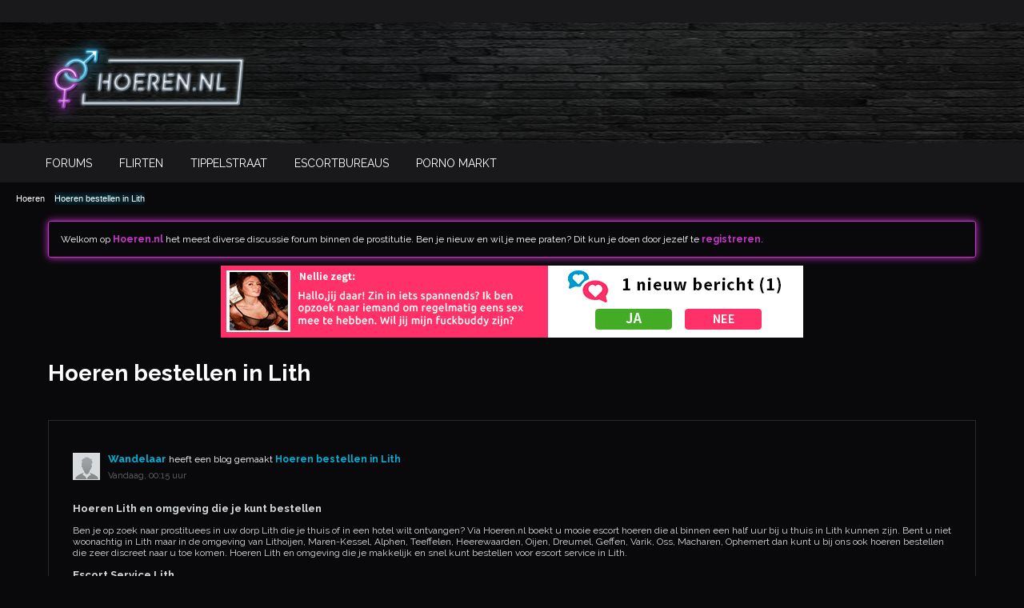

--- FILE ---
content_type: text/html; charset=UTF-8
request_url: https://www.hoeren.nl/lith
body_size: 11659
content:
<!-- BEGIN: preheader --><!DOCTYPE html>
<html id="htmlTag" xmlns="http://www.w3.org/1999/xhtml" xml:lang="nl" lang="nl" dir="ltr">
<head>
	
	
		<base href="https://www.hoeren.nl/" />
	
		<link rel="Shortcut Icon" href="favicon.ico" type="image/x-icon" />
		<!--[if IE]>
		<link rel="stylesheet" type="text/css" href="css.php?styleid=11&amp;td=ltr&amp;sheet=css_reset.css,css_unreset.css,css_utilities.css&amp;ts=1551343324 " />
		<link rel="stylesheet" type="text/css" href="css.php?styleid=11&amp;td=ltr&amp;sheet=css_imgareaselect-animated.css,css_jquery-ui-1_11_4_custom.css,css_jquery_qtip_min.css,css_jquery_selectBox.css,css_global.css&amp;ts=1551343324 " />
		<link rel="stylesheet" type="text/css" href="css.php?styleid=11&amp;td=ltr&amp;sheet=css_fonts.css,css_b_link.css,css_b_layout.css,css_b_button.css,css_b_button_group.css&amp;ts=1551343324 " />
		<link rel="stylesheet" type="text/css" href="css.php?styleid=11&amp;td=ltr&amp;sheet=css_b_icon.css,css_b_tabbed_pane.css,css_b_form_control.css,css_b_form_input.css,css_b_form_select.css&amp;ts=1551343324 " />
		<link rel="stylesheet" type="text/css" href="css.php?styleid=11&amp;td=ltr&amp;sheet=css_b_form_textarea.css,css_b_media.css,css_b_divider.css,css_b_avatar.css,css_b_ajax_loading_indicator.css&amp;ts=1551343324 " />
		<link rel="stylesheet" type="text/css" href="css.php?styleid=11&amp;td=ltr&amp;sheet=css_b_topicpreview.css,css_responsive.css,css_b_vbscroller.css,css_b_theme_selector.css,css_b_top_background.css&amp;ts=1551343324 " />
		<link rel="stylesheet" type="text/css" href="css.php?styleid=11&amp;td=ltr&amp;sheet=css_b_module.css,css_b_comp_menu_horizontal.css,css_b_comp_menu_dropdown.css,css_b_comp_menu_vert.css,css_b_top_menu.css&amp;ts=1551343324 " />
		<![endif]-->
		<!--[if !IE]><!-->
		<link rel="stylesheet" type="text/css" href="css.php?styleid=11&amp;td=ltr&amp;sheet=css_reset.css,css_unreset.css,css_utilities.css&amp;ts=1551343324 " />
		<link rel="stylesheet" type="text/css" href="css.php?styleid=11&amp;td=ltr&amp;sheet=css_imgareaselect-animated.css,css_jquery-ui-1_11_4_custom.css,css_jquery_qtip_min.css,css_jquery_selectBox.css,css_global.css,css_fonts.css,css_b_link.css,css_b_layout.css,css_b_button.css,css_b_button_group.css,css_b_icon.css,css_b_tabbed_pane.css,css_b_form_control.css,css_b_form_input.css,css_b_form_select.css,css_b_form_textarea.css,css_b_media.css,css_b_divider.css,css_b_avatar.css,css_b_ajax_loading_indicator.css,css_b_topicpreview.css,css_responsive.css,css_b_vbscroller.css,css_b_theme_selector.css,css_b_top_background.css,css_b_module.css,css_b_comp_menu_horizontal.css,css_b_comp_menu_dropdown.css,css_b_comp_menu_vert.css,css_b_top_menu.css&amp;ts=1551343324 " />
		<!--<![endif]-->
		
		<script type="text/javascript" src="js/header-rollup-544.js"></script>
		<!-- END: preheader --><!-- BEGIN: screenlayout_display_full --><!-- BEGIN: header -->
		<meta property="og:site_name" content="Hoeren.nl" />
		<meta property="og:description" content="Escortservice met hoeren in Lith. Prostituees in Lith die op uw privé adres of hotel komen in uw dorp Lith. Dames van lichte zeden in Lith. Een hoer bestellen in Lith." />
		<meta property="og:url" content="https://www.hoeren.nl/lith" />
		<meta property="og:type" content="website" />
		<link rel="canonical" href="https://www.hoeren.nl/lith" />
		<meta name="viewport" content="width=device-width, initial-scale=1, viewport-fit=cover" />
		<title>Hoeren Lith Prostituees Lith</title>

		<meta name="description" content="Escortservice met hoeren in Lith. Prostituees in Lith die op uw privé adres of hotel komen in uw dorp Lith. Dames van lichte zeden in Lith. Een hoer bestellen in Lith." />
		<meta name="generator" content="vBulletin 5.7.5" />	
	<!--[if IE]>
	<link rel="stylesheet" type="text/css" href="css.php?styleid=11&amp;td=ltr&amp;sheet=css_blogs_groups.css,css_b_sidebar_field.css&amp;ts=1551343324 " />
	<link rel="stylesheet" type="text/css" href="css.php?styleid=11&amp;td=ltr&amp;sheet=css_b_post.css,css_b_post_control.css,css_b_post_attachments.css,css_b_post_notice.css,css_b_post_sm.css&amp;ts=1551343324 " />
	<link rel="stylesheet" type="text/css" href="css.php?styleid=11&amp;td=ltr&amp;sheet=css_b_comments.css,css_b_comment.css,css_b_comment_entry.css,css_b_userinfo.css,css_b_meter.css&amp;ts=1551343324 " />
	<link rel="stylesheet" type="text/css" href="css.php?styleid=11&amp;td=ltr&amp;sheet=css_b_inlinemod.css,css_b_bbcode_user.css,css_b_event.css,css_b_link_thumbnail_list.css,css_b_thumbnail_nav.css&amp;ts=1551343324 " />
	<link rel="stylesheet" type="text/css" href="css.php?styleid=11&amp;td=ltr&amp;sheet=css_b_sharing_menu.css&amp;ts=1551343324 " />
	<link class="js-additional-css" rel="stylesheet" type="text/css" href="css.php?styleid=11&amp;td=ltr&amp;sheet=css_additional.css&amp;ts=1551343324 " />
	<![endif]-->
	<!--[if !IE]><!-->
	<link rel="stylesheet" type="text/css" href="css.php?styleid=11&amp;td=ltr&amp;sheet=css_blogs_groups.css,css_b_sidebar_field.css&amp;ts=1551343324 " />
	<link rel="stylesheet" type="text/css" href="css.php?styleid=11&amp;td=ltr&amp;sheet=css_b_post.css,css_b_post_control.css,css_b_post_attachments.css,css_b_post_notice.css,css_b_post_sm.css,css_b_comments.css,css_b_comment.css,css_b_comment_entry.css,css_b_userinfo.css,css_b_meter.css,css_b_inlinemod.css,css_b_bbcode_user.css,css_b_event.css,css_b_link_thumbnail_list.css,css_b_thumbnail_nav.css&amp;ts=1551343324 " />
	<link rel="stylesheet" type="text/css" href="css.php?styleid=11&amp;td=ltr&amp;sheet=css_b_sharing_menu.css&amp;ts=1551343324 " />
	<link class="js-additional-css" rel="stylesheet" type="text/css" href="css.php?styleid=11&amp;td=ltr&amp;sheet=css_additional.css&amp;ts=1551343324 " />
	<!--<![endif]-->
	
	<style>
		.page305 .widget-content{padding:0 !important}.page305 .b-post{padding:30px !important}.page305 .conversation-toolbar-wrapper .conversation-toolbar,.page305 .forum-list-container .forum-list-header{border:none !important}.escortmodels{display:flex;flex-wrap:wrap;align-items:flex-start;justify-content:center;padding:50px 0}.escortmodels *{box-sizing:border-box}.escortmodels .escortmodel{position:relative;margin:0 20px 20px;float:none !important;border:solid 1px #c3c;box-shadow:0 0 20px #c3c}.escortmodels .escortmodel .card-overlay{position:absolute;left:0;bottom:0;padding:10px 20px;background:rgba(0,0,0,0.6);width:100%;font-size:20px !important;color:#0cf}
		/*# sourceMappingURL=general.min.css.map */
		.escortmodels{text-align:center;}
		.escortmodel{float:left;margin-right:10px;}
.escortmodels .escortmodel{width:200px;}
		.phonenr a{display:block;border:solid 1px #c3c;box-shadow:0 0 20px #c3c;text-align:center;font-size:20px;padding:10px;font-weight:bold;}
	</style>	

	<script type="text/javascript">
			if (location.hash) {
				document.write('<style type="text/css"> a.anchor { display:none;} <\/style>');
			}
	
			var uploadUrlTarget = "https://www.hoeren.nl/uploader/url";
			var pageData = {
				"baseurl": "https://www.hoeren.nl",
				"baseurl_path": "/",
				"baseurl_login": "https://www.hoeren.nl",
				"baseurl_core": "https://www.hoeren.nl/core",
				"pageid": "305",
				"pagetemplateid": "4",
				"channelid": "178",
				"nodeid": "179",
				"userid": "0",
				"user_startofweek": "1",
				
				"user_lang_pickerdateformatoverride": "",
				"textDirLeft": "left",
				"textDirRight": "right",
				"textdirection": "ltr",
				"can_use_sitebuilder": "",
				"cookie_prefix": "bb",
				"cookie_path": "/",
				"cookie_domain": "",
				"sb_state_cookie": "bbsitebuilder_active",
				"inlinemod_cookie_name": "inlinemod_nodes",
				
					"pagenum": "1",
				
				"languageid": "4",
				"threadmarking": "2",
				"lastvisit": "1551348828",
				"phrasedate": "1551348569",
				"optionsdate": "1551342611",
				
				"current_server_datetime": "1551348869",
				"simpleversion": "v=544",
				
				"showhv_post": "1",
				
				"nextcron": "1551348900",
				"securitytoken": "guest",
				"eustatus": "-1",
				"flash_message": ""
			};
			
			
	
		</script>
		<!-- BEGIN: head_include --><!-- END: head_include -->
		
	</head>

<!--[if gte IE 9]>
<body id="vb-page-body" class="l-desktop page305 vb-page ie ie9 view-mode logged-out" itemscope itemtype="http://schema.org/ItemPage" data-usergroupid="1" data-styleid="11>
<![endif]-->
<!--[if !IE]><!-->
<body id="vb-page-body" class="l-desktop page305 vb-page view-mode logged-out" itemscope itemtype="http://schema.org/ItemPage" data-usergroupid="1" data-styleid="11">
<!--<![endif]-->
<script type="text/javascript">
	vBulletin.Responsive.Debounce.checkBrowserSize();
</script>

<div class="b-top-menu__background b-top-menu__background--sitebuilder js-top-menu-sitebuilder h-hide">
	<div class="b-top-menu__container">
		<ul class="b-top-menu b-top-menu--sitebuilder js-top-menu-sitebuilder--list">
			<!-- BEGIN: top_menu_sitebuilder --><!-- END: top_menu_sitebuilder -->
		</ul>
	</div>
</div>

<div class="b-top-menu__background js-top-menu-user">
	<div class="b-top-menu__container">
		<ul class="b-top-menu b-top-menu--user js-top-menu-user--list js-shrink-event-parent">
			<!-- BEGIN: top_menu_user -->

		<li class="b-top-menu__item b-top-menu__item--no-left-divider b-top-menu__item--no-right-divider username-container js-shrink-event-child">

		

	</li>

	
<!-- END: top_menu_user -->
		</ul>
	</div>
</div>

<div id="sitebuilder-wrapper" class="noselect h-clearfix">
	
</div>

<div class="main-navbar-bottom-line"></div>

<div id="outer-wrapper">
<div id="wrapper">

	
	<div id="header-axd" class="header-edit-box axdnum_1 h-clearfix">
		
		<div class="axd-container axd-container_header">
			<div class="admin-only">
				
			</div>
			<div class="axd axd_header">
				<!-- BEGIN: ad_header --><!-- END: ad_header -->
			</div>
		</div>
		<div class="axd-container axd-container_header2">
			<div class="admin-only">
				
			</div>
			<div class="axd axd_header2">
				<!-- BEGIN: ad_header2 --><!-- END: ad_header2 -->
			</div>
		</div>
	</div>
	
	
	
	<div class="b-top-background__header-mainnav-subnav">
		<div class="b-top-background__header-mainnav">
			<div id="header" class="noselect">
				<div class="header-cell">
					
					<div class="site-logo header-edit-box">
						<a href="https://www.hoeren.nl/"><img src="filedata/fetch?filedataid=38" data-orig-src="filedata/fetch?filedataid=38" alt="Logo" title="Powered by vBulletin" /></a>
					</div>
				</div>
				
				
			</div>

			
			<div id="channel-tabbar" class="h-clearfix noselect">
				<ul class="channel-tabbar-list h-left b-comp-menu-horizontal js-comp-menu-horizontal js-comp-menu--dropdown-on-small b-comp-menu-dropdown--inactive js-comp-menu-dropdown__content--main-menu h-hide-on-small js-shrink-event-parent">

				
						<li class=" section-item js-shrink-event-child">
							<a   href="" class="h-left navbar_home">Forums</a>
							
								<span class="channel-tabbar-divider"></span>
							
							<span class="mobile dropdown-icon"><span class="icon h-right"></span></span>
						</li>
					
						
						
						
						
					
						
						
						
						<li class=" section-item js-shrink-event-child">
							<a target='_blank'  href="https://www.flirtonline.nl/x?promo=hoerentop" class="h-left navbar_flirten">Flirten</a>
							
								<span class="channel-tabbar-divider"></span>
							
							<span class="mobile dropdown-icon"><span class="icon h-right"></span></span>
						</li>
					
						<li class=" section-item js-shrink-event-child">
							<a target='_blank'  href="https://www.tippelstraat.nl" class="h-left navbar_tippelstraat">Tippelstraat</a>
							
								<span class="channel-tabbar-divider"></span>
							
							<span class="mobile dropdown-icon"><span class="icon h-right"></span></span>
						</li>
						
						
						
						<li class=" section-item js-shrink-event-child">
							<a target='_blank'  href="https://www.escortbureaus.nl" class="h-left navbar_escortbureaus">Escortbureaus</a>
							
								<span class="channel-tabbar-divider"></span>
							
							<span class="mobile dropdown-icon"><span class="icon h-right"></span></span>
						</li>
						
						<li class=" section-item js-shrink-event-child">
							<a target='_blank'  href="https://www.pornomarkt.nl" class="h-left navbar_escortbureaus">Porno Markt</a>
							
								<span class="channel-tabbar-divider"></span>
							
							<span class="mobile dropdown-icon"><span class="icon h-right"></span></span>
						</li>
	
				</ul>
			</div>


		</div>
	</div>
		<ul id="breadcrumbs" class="h-clearfix" itemprop="breadcrumb">
			<li class="crumb ellipsis"><a class="crumb-link" href="https://www.hoeren.nl/" title="Hoeren">Hoeren</a></li>
				<li class="vb-icon separator"></li>
				<li class="crumb ellipsis"><a class="crumb-link" href="https://www.hoeren.nl/lith">Hoeren bestellen in Lith</a></li>
		</ul>
<!-- BEGIN: notices -->
	<ul id="notices" class="notices">
		<li class="notice restore" data-notice-id="1" data-notice-persistent="1">Welkom op <a href="https://www.hoeren.nl"><b>Hoeren.nl</b></a> het meest diverse discussie forum binnen de prostitutie. Ben je nieuw en wil je mee praten? Dit kun je doen door jezelf te <a href="https://www.hoeren.nl/register"><b>registreren</b></a>.</li>
		<li class="restore" data-notice-id="1" data-notice-persistent="1" style="text-align:center;"><a href="https://www.flirtonline.nl/x?promo=hoeren" title="Flirt Online" target="_blank"><img src="https://www.hoeren.nl/images/banner-flirt.gif" alt="Flirt Online"/></a></li>
	</ul>
<!-- END: notices -->
	<div id="content">
		<div class="canvas-layout-container js-canvas-layout-container"><!-- END: header -->

<div id="canvas-layout-full" class="canvas-layout" data-layout-id="1">
		<!-- BEGIN: screenlayout_row_display -->
<!-- row -->
<div class="canvas-layout-row l-row no-columns h-clearfix">
		<!-- BEGIN: screenlayout_section_display -->
<!-- section 2 -->
<div class="canvas-widget-list section-2 js-sectiontype-notice h-clearfix l-col__large-12 l-col__small--full l-wide-column">
	<!-- BEGIN: screenlayout_widgetlist -->
	<!-- *** START WIDGET widgetid:37, widgetinstanceid:20, template:widget_announcement *** -->
<!-- BEGIN: widget_announcement -->
<div class="b-module canvas-widget default-widget announcement-widget empty" id="widget_20" data-widget-id="37" data-widget-instance-id="20">
	<!-- BEGIN: module_title -->
	
	<div class="widget-header h-clearfix">
		<div class="module-title h-left">
			
				<h1 class="main-title js-main-title hide-on-editmode">Announcement</h1>
				
				
				
			
		</div>
		
			<div class="module-buttons">
				
					<span class="toggle-button module-button-item collapse" title="Collapse" data-toggle-title="Expand"><span class="b-icon b-icon__toggle-collapse">Collapse</span></span>
				
			</div>
		
	</div>
	
<!-- END: module_title -->
	<div class="widget-content">
		
			
				No announcement yet.
				
			
				
	</div>
</div><!-- END: widget_announcement -->
	<!-- *** END WIDGET widgetid:37, widgetinstanceid:20, template:widget_announcement *** -->

	<!-- *** START WIDGET widgetid:58, widgetinstanceid:21, template:widget_pagetitle *** -->
	<!-- BEGIN: widget_pagetitle -->

<div class="b-module canvas-widget default-widget page-title-widget widget-no-header-buttons widget-no-border" id="widget_21" data-widget-id="58" data-widget-instance-id="21">
	<!-- BEGIN: module_title -->
	
	<div class="widget-header h-clearfix">
		
		
		

		<div class="module-title h-left">
			
				<h1 class="main-title js-main-title hide-on-editmode">Hoeren bestellen in Lith</h1>
				
				
				
			
		</div>
		
			<div class="module-buttons">
				
					<span class="toggle-button module-button-item collapse" title="Collapse" data-toggle-title="Expand"><span class="b-icon b-icon__toggle-collapse">Collapse</span></span>
				
			</div>
		
	</div>
	
<!-- END: module_title -->

	
	

</div><!-- END: widget_pagetitle -->
	<!-- *** END WIDGET widgetid:58, widgetinstanceid:21, template:widget_pagetitle *** -->
<!-- END: screenlayout_widgetlist -->

	

</div><!-- END: screenlayout_section_display -->

	

</div><!-- END: screenlayout_row_display -->

	

		<!-- BEGIN: screenlayout_row_display -->

<!-- row -->
<div class="canvas-layout-row l-row no-columns h-clearfix">

		<!-- BEGIN: screenlayout_section_display -->

<!-- section 0 -->



<div class="canvas-widget-list section-0 js-sectiontype-primary js-sectiontype-secondary h-clearfix l-col__large-12 l-col__small--full l-wide-column">

	

	<!-- BEGIN: screenlayout_widgetlist -->
	<!-- *** START WIDGET widgetid:8, widgetinstanceid:22, template:widget_conversationdisplay *** -->
	<!-- BEGIN: widget_conversationdisplay -->
	
	

	<div class="b-module canvas-widget default-widget conversation-content-widget  blog-conversation-content-widget widget-no-border widget-no-header-buttons  axd-container" id="widget_22" data-widget-id="8" data-widget-instance-id="22" data-widget-default-tab="">
		
			<div class="conversation-status-messages">
				
				
				
				<div class="conversation-status-message notice h-hide"><span></span><div class="close">X</div></div>
			</div>

			<div class="widget-header h-clearfix">
				<div class="module-title h-left main-header-title">
					
				</div>
				<div class="module-buttons">
					<span class="toggle-button module-button-item collapse" title="Collapse" data-toggle-title="Expand"><span class="b-icon b-icon__toggle-collapse">Collapse</span></span>
				</div>
				
				
				<div class="conversation-controls h-right h-clear hide-on-editmode b-button-group h-margin-bottom-l js-movable-toolbar-button-container">
					
				</div>
				
			</div>
			<div class="widget-content tab widget-tabs-panel">
				<input type="hidden" name="canmoderate" id="canmoderate" value="0" />
				<div id="stream-view-tab" class="conversation-view conversation-stream-view">
					
						
					
					

					<!-- BEGIN: conversation_toolbar -->


<div class="conversation-toolbar-wrapper  top h-clear hide-on-editmode
	
		scrolltofixed-floating
		scrolltofixed-top
	
" data-allow-history="0">
	<div class="conversation-toolbar js-shrink-event-parent">


		

		
		

		

		<ul class="toolset-right js-shrink-event-child">

			

			
			
				
			

			
			
				<li class="toolbar-pagenav js-toolbar-pagenav h-hide-on-xsmall">
					<div class="toolbar-pagenav-wrapper">
						
					</div>
				</li>

		</ul>
	</div>


	

	
</div>



	<div class="h-show-on-xsmall h-right h-margin-top-l js-under-toolbar-pagenav h-margin-bottom-m">
		<!-- BEGIN: pagenav -->


	



	


<div class="pagenav-container h-clearfix noselect h-hide pagenav-container--no-margin">
	<div class="js-pagenav pagenav h-right js-shrink-event-parent" data-baseurl="https://www.hoeren.nl/lith">

		

		
		
			<a class="js-pagenav-button js-pagenav-prev-button b-button b-button--secondary h-hide-imp js-shrink-event-child" data-page="0" href="" tabindex="0">Vorige</a>
		<a class="js-pagenav-button b-button b-button--narrow js-shrink-event-child b-button--secondary js-pagenav-button--template h-hide-imp" data-page="0" href="https://www.hoeren.nl/lith" tabindex="0">template</a>
			<a class="js-pagenav-button js-pagenav-next-button b-button b-button--secondary h-hide-imp js-shrink-event-child" data-page="0" href="" tabindex="0">Volgende</a>
	</div>
</div><!-- END: pagenav -->
	</div>
<!-- END: conversation_toolbar -->
					<div class="conversation-content">
						<ul class="conversation-list list-container h-clearfix blog-list  stream-view stream-view-full-width">
							
									
									<!-- Starter Conversation -->
									
									<!-- BEGIN: display_contenttype_conversationreply_Text -->

<li data-node-id="179"
	data-node-publishdate="1551348806" 
	class="b-post js-post js-comment-entry__parent list-item list-item-text h-left h-clear conversation-starter js-conversation-starter" itemscope itemtype="http://schema.org/BlogPosting">
			
			<meta  itemprop="name" content="Hoeren bestellen in Lith" />
		
		<meta  itemprop="url" content="https://www.hoeren.nl/lith" />
	

	<a id="post179" class="anchor"></a>
	

	<div class="b-post__hide-when-deleted">
		<hr class="b-divider--section OLD__section-divider">
		
		<div class="list-item-header h-left">
				
					<a href="https://www.hoeren.nl/member/2-wandelaar" class="avatar h-left avatar-2"><img src="./core/images/default/default_avatar_thumb.png" alt="Wandelaar" /></a>
				
			
			<div class="post-header h-left table center-vertical">
				<div class="post-action-wrapper td">
								
									<a href="https://www.hoeren.nl/member/2-wandelaar" class="user-profile author">Wandelaar</a> heeft een blog gemaakt <a href="https://www.hoeren.nl/lith" class="b-post__stream-post-title starter">Hoeren bestellen in Lith</a>
						
						<div class="post-date">Vandaag, 00:15 uur</div>

						
						<!-- BEGIN: display_sharing -->

<ul class="b-sharing-menu js-sharing-menu js-comp-menu-horizontal js-comp-menu--dropdown-on-small b-sharing-menu--horizontal b-post__hide-when-deleted" data-dropdown-trigger-phrase="share" data-dropdown-icon-classes="b-icon b-icon__share" data-dropdown-content-classes="b-sharing-menu--dropdown" data-dropdown-menu-classes="b-sharing-menu--inline-on-small">

	

	

	

</ul><!-- END: display_sharing -->

					
				</div>
				
			</div>
			
			
			
			
		</div>
		<!-- end list item header -->

		
		<div class="js-post__content-wrapper list-item-body-wrapper h-clear" data-node-type="starter">
			<div class="js-post__content list-item-body conversation-body">
				
					<h2 class="b-post__stream-post-title js-post-title h-hide">Hoeren bestellen in Lith</h2>
					
					<div class="post-content restore js-post__content-text h-wordwrap" itemprop="text">
					<h3>Hoeren Lith en omgeving die je kunt bestellen</h3>

<p>Ben je op zoek naar prostituees in uw dorp Lith die je thuis of in een hotel wilt ontvangen? Via Hoeren.nl boekt u mooie escort hoeren die al binnen een half uur bij u thuis in Lith kunnen zijn. Bent u niet woonachtig in Lith maar in de omgeving van Lithoijen, Maren-Kessel, Alphen, Teeffelen, Heerewaarden, Oijen, Dreumel, Geffen, Varik, Oss, Macharen, Ophemert dan kunt u bij ons ook hoeren bestellen die zeer discreet naar u toe komen. Hoeren Lith en omgeving die je makkelijk en snel kunt bestellen voor escort service in Lith.</p>

<h3>Escort Service Lith</h3>

<p>Als u woonachtig bent in de gemeente Oss en op zoek bent naar mooie prostituees die je via escort Lith kunt bestellen, voor een spannende erotische afspraak, dan kunt u contact opnemen via onze Escortbureau en Hoeren.nl regelt een leuke dame discreet in uw dorp Lith. Escortbureau is gevestigd in de provincie Noord-Brabant en in de gemeente Oss waar wij ten alle tijden mooie <a href="https://www.hoeren.nl/" title="Hoeren">hoeren</a> kunnen regelen in de regio. Bel snel en discreet naar {numberurl} voor een snelle sexdate.</p>					<div class="phonenr">
						<p> <a rel="nofollow" href="tel:0031732032469">Bel nu naar: 073 - 20.32.469</a></p>
					</div>
					<div class="escortmodels">
													<div class="escortmodel">
								<a rel="nofollow" href="https://www.escort-service.nu/slanke-escort-summer" title="Charmante escortdame Summer is gek op seks" target="_blank">
									<div class="card">
										<img class="responsive-img" alt="Charmante escortdame Summer is gek op seks" src="https://www.escort-service.nu/fotos/3803/slanke-escort-summer-1-280x420.jpg">
										<div class="card-overlay">
											<h5 class="white-text light text-shadow">Summer (38)</h5>
										</div>
									</div>
								</a>
							</div>
													<div class="escortmodel">
								<a rel="nofollow" href="https://www.escort-service.nu/escort-pamela-met-cup-f" title="Sexy blondine met grote borsten" target="_blank">
									<div class="card">
										<img class="responsive-img" alt="Sexy blondine met grote borsten" src="https://www.escort-service.nu/fotos/3792/escort-pamela-met-cup-f-1-280x420.jpg">
										<div class="card-overlay">
											<h5 class="white-text light text-shadow">Pamela (39)</h5>
										</div>
									</div>
								</a>
							</div>
													<div class="escortmodel">
								<a rel="nofollow" href="https://www.escort-service.nu/escort-ella-met-grote-borste" title="Escort met blonde haren en grote borsten" target="_blank">
									<div class="card">
										<img class="responsive-img" alt="Escort met blonde haren en grote borsten" src="https://www.escort-service.nu/fotos/3794/escort-ella-met-grote-borste-1-280x420.jpg">
										<div class="card-overlay">
											<h5 class="white-text light text-shadow">Ella (36)</h5>
										</div>
									</div>
								</a>
							</div>
													<div class="escortmodel">
								<a rel="nofollow" href="https://www.escort-service.nu/sabriina" title="Boek escort Sabriina (24), een getinte dame met cup E en een sensuele uitstraling." target="_blank">
									<div class="card">
										<img class="responsive-img" alt="Boek escort Sabriina (24), een getinte dame met cup E en een sensuele uitstraling." src="https://www.escort-service.nu/fotos/3798/sabriina-1-280x420.jpg">
										<div class="card-overlay">
											<h5 class="white-text light text-shadow">Sabriina (25)</h5>
										</div>
									</div>
								</a>
							</div>
													<div class="escortmodel">
								<a rel="nofollow" href="https://www.escort-service.nu/kiara" title="Escortdame met blonde haren" target="_blank">
									<div class="card">
										<img class="responsive-img" alt="Escortdame met blonde haren" src="https://www.escort-service.nu/fotos/3786/kiara-1-280x420.jpg">
										<div class="card-overlay">
											<h5 class="white-text light text-shadow">Kiara (39)</h5>
										</div>
									</div>
								</a>
							</div>
													<div class="escortmodel">
								<a rel="nofollow" href="https://www.escort-service.nu/escortdame-eefje" title="Blonde dame met slank figuur" target="_blank">
									<div class="card">
										<img class="responsive-img" alt="Blonde dame met slank figuur" src="https://www.escort-service.nu/fotos/3773/escortdame-eefje-1-280x420.jpg">
										<div class="card-overlay">
											<h5 class="white-text light text-shadow">Eefje (26)</h5>
										</div>
									</div>
								</a>
							</div>
													<div class="escortmodel">
								<a rel="nofollow" href="https://www.escort-service.nu/daisy-escort-dame-mooie-blonde" title="Escort Daisy met mooie blonde haren" target="_blank">
									<div class="card">
										<img class="responsive-img" alt="Escort Daisy met mooie blonde haren" src="https://www.escort-service.nu/fotos/3580/daisy-escort-dame-mooie-blonde-1-280x420.jpg">
										<div class="card-overlay">
											<h5 class="white-text light text-shadow">Daisy (39)</h5>
										</div>
									</div>
								</a>
							</div>
													<div class="escortmodel">
								<a rel="nofollow" href="https://www.escort-service.nu/escortdame-lara" title="Mooie slanke Escort Lara" target="_blank">
									<div class="card">
										<img class="responsive-img" alt="Mooie slanke Escort Lara" src="https://www.escort-service.nu/fotos/3351/escortdame-lara-1-280x420.jpg">
										<div class="card-overlay">
											<h5 class="white-text light text-shadow">Lara (29)</h5>
										</div>
									</div>
								</a>
							</div>
													<div class="escortmodel">
								<a rel="nofollow" href="https://www.escort-service.nu/escort-dame-mia" title="Sexy Mia boeken voor een date" target="_blank">
									<div class="card">
										<img class="responsive-img" alt="Sexy Mia boeken voor een date" src="https://www.escort-service.nu/fotos/2065/escort-dame-mia-1-280x420.jpg">
										<div class="card-overlay">
											<h5 class="white-text light text-shadow">Mia (39)</h5>
										</div>
									</div>
								</a>
							</div>
													<div class="escortmodel">
								<a rel="nofollow" href="https://www.escort-service.nu/escort-dame-sasha" title="Escortdame Sasha" target="_blank">
									<div class="card">
										<img class="responsive-img" alt="Escortdame Sasha" src="https://www.escort-service.nu/fotos/3634/escort-dame-sasha-1-280x420.jpg">
										<div class="card-overlay">
											<h5 class="white-text light text-shadow">Sasha (26)</h5>
										</div>
									</div>
								</a>
							</div>
													<div class="escortmodel">
								<a rel="nofollow" href="https://www.escort-service.nu/escort-dame-khloe" title="Mooie Halfbloed Escort Dame Khloé" target="_blank">
									<div class="card">
										<img class="responsive-img" alt="Mooie Halfbloed Escort Dame Khloé" src="https://www.escort-service.nu/fotos/1744/escort-dame-khloe-1-280x420.jpg">
										<div class="card-overlay">
											<h5 class="white-text light text-shadow">Khloé (29)</h5>
										</div>
									</div>
								</a>
							</div>
													<div class="escortmodel">
								<a rel="nofollow" href="https://www.escort-service.nu/valerie" title="Brunette met slank figuur" target="_blank">
									<div class="card">
										<img class="responsive-img" alt="Brunette met slank figuur" src="https://www.escort-service.nu/fotos/3684/valerie-1-280x420.jpg">
										<div class="card-overlay">
											<h5 class="white-text light text-shadow">Valerie (23)</h5>
										</div>
									</div>
								</a>
							</div>
													<div class="escortmodel">
								<a rel="nofollow" href="https://www.escort-service.nu/sexy-slanke-blondine-escort-helena" title="Sexy Slanke Blondine Escort Helena" target="_blank">
									<div class="card">
										<img class="responsive-img" alt="Sexy Slanke Blondine Escort Helena" src="https://www.escort-service.nu/fotos/1760/sexy-slanke-blondine-escort-helena-1-280x420.jpg">
										<div class="card-overlay">
											<h5 class="white-text light text-shadow">Helena (37)</h5>
										</div>
									</div>
								</a>
							</div>
													<div class="escortmodel">
								<a rel="nofollow" href="https://www.escort-service.nu/escortdame-eva" title="escortdame Eva" target="_blank">
									<div class="card">
										<img class="responsive-img" alt="escortdame Eva" src="https://www.escort-service.nu/fotos/3604/escortdame-eva-1-280x420.jpg">
										<div class="card-overlay">
											<h5 class="white-text light text-shadow">Eva (35)</h5>
										</div>
									</div>
								</a>
							</div>
													<div class="escortmodel">
								<a rel="nofollow" href="https://www.escort-service.nu/escort-mae" title="Escort Mae" target="_blank">
									<div class="card">
										<img class="responsive-img" alt="Escort Mae" src="https://www.escort-service.nu/fotos/2198/escort-mae-1-280x420.jpg">
										<div class="card-overlay">
											<h5 class="white-text light text-shadow">Mae (30)</h5>
										</div>
									</div>
								</a>
							</div>
													<div class="escortmodel">
								<a rel="nofollow" href="https://www.escort-service.nu/escort-dame-nicole" title="Escort Nicole Grote Borsten" target="_blank">
									<div class="card">
										<img class="responsive-img" alt="Escort Nicole Grote Borsten" src="https://www.escort-service.nu/fotos/1474/escort-dame-nicole-1-280x420.jpg">
										<div class="card-overlay">
											<h5 class="white-text light text-shadow">Nicole (30)</h5>
										</div>
									</div>
								</a>
							</div>
													<div class="escortmodel">
								<a rel="nofollow" href="https://www.escort-service.nu/escort-milou-blondine" title="Escort Milou Slanke Blondine" target="_blank">
									<div class="card">
										<img class="responsive-img" alt="Escort Milou Slanke Blondine" src="https://www.escort-service.nu/fotos/1742/escort-milou-blondine-1-280x420.jpg">
										<div class="card-overlay">
											<h5 class="white-text light text-shadow">Milou (31)</h5>
										</div>
									</div>
								</a>
							</div>
													<div class="escortmodel">
								<a rel="nofollow" href="https://www.escort-service.nu/escort-kelly" title="Sexy escortdame met slank figuur" target="_blank">
									<div class="card">
										<img class="responsive-img" alt="Sexy escortdame met slank figuur" src="https://www.escort-service.nu/fotos/3226/escort-kelly-1-280x420.jpg">
										<div class="card-overlay">
											<h5 class="white-text light text-shadow">Kelly (41)</h5>
										</div>
									</div>
								</a>
							</div>
													<div class="escortmodel">
								<a rel="nofollow" href="https://www.escort-service.nu/slanke-escortdame-lana" title="Mooie Nederlandse escortdame" target="_blank">
									<div class="card">
										<img class="responsive-img" alt="Mooie Nederlandse escortdame" src="https://www.escort-service.nu/fotos/3626/slanke-escortdame-lana-1-280x420.jpg">
										<div class="card-overlay">
											<h5 class="white-text light text-shadow">Lana Love (32)</h5>
										</div>
									</div>
								</a>
							</div>
													<div class="escortmodel">
								<a rel="nofollow" href="https://www.escort-service.nu/sexy-slanke-escort-dame-cindy" title="Slanke sexy escort dame Cindy" target="_blank">
									<div class="card">
										<img class="responsive-img" alt="Slanke sexy escort dame Cindy" src="https://www.escort-service.nu/fotos/1918/sexy-slanke-escort-dame-cindy-1-280x420.jpg">
										<div class="card-overlay">
											<h5 class="white-text light text-shadow">Cindy (32)</h5>
										</div>
									</div>
								</a>
							</div>
													<div class="escortmodel">
								<a rel="nofollow" href="https://www.escort-service.nu/oosterse-escort-katie" title="Mooie Aziatische escortdame" target="_blank">
									<div class="card">
										<img class="responsive-img" alt="Mooie Aziatische escortdame" src="https://www.escort-service.nu/fotos/3648/oosterse-escort-katie-1-280x420.jpg">
										<div class="card-overlay">
											<h5 class="white-text light text-shadow">Katie (38)</h5>
										</div>
									</div>
								</a>
							</div>
													<div class="escortmodel">
								<a rel="nofollow" href="https://www.escort-service.nu/escort-paris" title="Sexy Paris met lange benen en grote borsten" target="_blank">
									<div class="card">
										<img class="responsive-img" alt="Sexy Paris met lange benen en grote borsten" src="https://www.escort-service.nu/fotos/3588/escort-paris-1-280x420.jpg">
										<div class="card-overlay">
											<h5 class="white-text light text-shadow">Paris (39)</h5>
										</div>
									</div>
								</a>
							</div>
													<div class="escortmodel">
								<a rel="nofollow" href="https://www.escort-service.nu/anna-weet-hoe-ze-een-man-verleid" title="Anna weet hoe ze een man verleid" target="_blank">
									<div class="card">
										<img class="responsive-img" alt="Anna weet hoe ze een man verleid" src="https://www.escort-service.nu/fotos/3192/anna-weet-hoe-ze-een-man-verleid-1-280x420.jpg">
										<div class="card-overlay">
											<h5 class="white-text light text-shadow">Anna (28)</h5>
										</div>
									</div>
								</a>
							</div>
													<div class="escortmodel">
								<a rel="nofollow" href="https://www.escort-service.nu/sexy-donkere-escort-naomi" title="Sexy donkere escort Naomi" target="_blank">
									<div class="card">
										<img class="responsive-img" alt="Sexy donkere escort Naomi" src="https://www.escort-service.nu/fotos/158/sexy-donkere-escort-naomi-1-280x420.jpg">
										<div class="card-overlay">
											<h5 class="white-text light text-shadow">Naomi (40)</h5>
										</div>
									</div>
								</a>
							</div>
													<div class="escortmodel">
								<a rel="nofollow" href="https://www.escort-service.nu/escort-emma" title="Sexy escort dame Emma" target="_blank">
									<div class="card">
										<img class="responsive-img" alt="Sexy escort dame Emma" src="https://www.escort-service.nu/fotos/1956/escort-emma-1-280x420.jpg">
										<div class="card-overlay">
											<h5 class="white-text light text-shadow">Emma (28)</h5>
										</div>
									</div>
								</a>
							</div>
													<div class="escortmodel">
								<a rel="nofollow" href="https://www.escort-service.nu/escort-dame-lynn" title="Nederlandse dame met volslank figuur" target="_blank">
									<div class="card">
										<img class="responsive-img" alt="Nederlandse dame met volslank figuur" src="https://www.escort-service.nu/fotos/3656/escort-dame-lynn-1-280x420.jpg">
										<div class="card-overlay">
											<h5 class="white-text light text-shadow">Lynn (35)</h5>
										</div>
									</div>
								</a>
							</div>
													<div class="escortmodel">
								<a rel="nofollow" href="https://www.escort-service.nu/escortdame-aziza" title="Escortdame Aziza met grote borsten" target="_blank">
									<div class="card">
										<img class="responsive-img" alt="Escortdame Aziza met grote borsten" src="https://www.escort-service.nu/fotos/3662/escortdame-aziza-1-280x420.jpg">
										<div class="card-overlay">
											<h5 class="white-text light text-shadow">Aziza (31)</h5>
										</div>
									</div>
								</a>
							</div>
													<div class="escortmodel">
								<a rel="nofollow" href="https://www.escort-service.nu/escortdame-christel" title="Escort met grote borsten" target="_blank">
									<div class="card">
										<img class="responsive-img" alt="Escort met grote borsten" src="https://www.escort-service.nu/fotos/3679/escortdame-christel-1-280x420.jpg">
										<div class="card-overlay">
											<h5 class="white-text light text-shadow">Christel (30)</h5>
										</div>
									</div>
								</a>
							</div>
													<div class="escortmodel">
								<a rel="nofollow" href="https://www.escort-service.nu/escort-dame-met-wulps-figuur" title="Escortdame Emily boeken" target="_blank">
									<div class="card">
										<img class="responsive-img" alt="Escortdame Emily boeken" src="https://www.escort-service.nu/fotos/3627/escort-dame-met-wulps-figuur-1-280x420.jpg">
										<div class="card-overlay">
											<h5 class="white-text light text-shadow">Emily (39)</h5>
										</div>
									</div>
								</a>
							</div>
													<div class="escortmodel">
								<a rel="nofollow" href="https://www.escort-service.nu/escort-lizz" title="Slanke escortgirl Lizz" target="_blank">
									<div class="card">
										<img class="responsive-img" alt="Slanke escortgirl Lizz" src="https://www.escort-service.nu/fotos/3613/escort-lizz-1-280x420.jpg">
										<div class="card-overlay">
											<h5 class="white-text light text-shadow">Lizz (40)</h5>
										</div>
									</div>
								</a>
							</div>
													<div class="escortmodel">
								<a rel="nofollow" href="https://www.escort-service.nu/sexy-blondine-escort-moniek" title="Sexy Blondine Escort Moniek" target="_blank">
									<div class="card">
										<img class="responsive-img" alt="Sexy Blondine Escort Moniek" src="https://www.escort-service.nu/fotos/1324/sexy-blondine-escort-moniek-1-280x420.jpg">
										<div class="card-overlay">
											<h5 class="white-text light text-shadow">Moniek (31)</h5>
										</div>
									</div>
								</a>
							</div>
													<div class="escortmodel">
								<a rel="nofollow" href="https://www.escort-service.nu/lucky-escort" title="Mooie blonde Escort Lucky" target="_blank">
									<div class="card">
										<img class="responsive-img" alt="Mooie blonde Escort Lucky" src="https://www.escort-service.nu/fotos/3611/lucky-escort-1-280x420.jpg">
										<div class="card-overlay">
											<h5 class="white-text light text-shadow">Lucky (41)</h5>
										</div>
									</div>
								</a>
							</div>
													<div class="escortmodel">
								<a rel="nofollow" href="https://www.escort-service.nu/sexy-escortdame-vanity" title="sexy escortdame Vanity" target="_blank">
									<div class="card">
										<img class="responsive-img" alt="sexy escortdame Vanity" src="https://www.escort-service.nu/fotos/3603/sexy-escortdame-vanity-1-280x420.jpg">
										<div class="card-overlay">
											<h5 class="white-text light text-shadow">Vanity (24)</h5>
										</div>
									</div>
								</a>
							</div>
													<div class="escortmodel">
								<a rel="nofollow" href="https://www.escort-service.nu/escort-dame-aphrodite" title="Escort Aphrodite" target="_blank">
									<div class="card">
										<img class="responsive-img" alt="Escort Aphrodite" src="https://www.escort-service.nu/fotos/3780/escort-dame-aphrodite-1-280x420.jpg">
										<div class="card-overlay">
											<h5 class="white-text light text-shadow">Aphrodite (27)</h5>
										</div>
									</div>
								</a>
							</div>
													<div class="escortmodel">
								<a rel="nofollow" href="https://www.escort-service.nu/amber" title="Amber heeft een sexy figuur en grote borsten" target="_blank">
									<div class="card">
										<img class="responsive-img" alt="Amber heeft een sexy figuur en grote borsten" src="https://www.escort-service.nu/fotos/3292/amber-1-280x420.jpg">
										<div class="card-overlay">
											<h5 class="white-text light text-shadow">Amber (32)</h5>
										</div>
									</div>
								</a>
							</div>
													<div class="escortmodel">
								<a rel="nofollow" href="https://www.escort-service.nu/linde" title="Exotische escort Linde" target="_blank">
									<div class="card">
										<img class="responsive-img" alt="Exotische escort Linde" src="https://www.escort-service.nu/fotos/3524/linde-1-280x420.jpg">
										<div class="card-overlay">
											<h5 class="white-text light text-shadow">Linde (29)</h5>
										</div>
									</div>
								</a>
							</div>
													<div class="escortmodel">
								<a rel="nofollow" href="https://www.escort-service.nu/slanke-escort-dame-imani" title="Sexy slanke donkere escort dame Imani" target="_blank">
									<div class="card">
										<img class="responsive-img" alt="Sexy slanke donkere escort dame Imani" src="https://www.escort-service.nu/fotos/1982/slanke-escort-dame-imani-1-280x420.jpg">
										<div class="card-overlay">
											<h5 class="white-text light text-shadow">Imani (30)</h5>
										</div>
									</div>
								</a>
							</div>
													<div class="escortmodel">
								<a rel="nofollow" href="https://www.escort-service.nu/sandy" title="Sexy escortdame Sandy houdt van seks" target="_blank">
									<div class="card">
										<img class="responsive-img" alt="Sexy escortdame Sandy houdt van seks" src="https://www.escort-service.nu/fotos/3477/sandy-1-280x420.jpg">
										<div class="card-overlay">
											<h5 class="white-text light text-shadow">Sandy (46)</h5>
										</div>
									</div>
								</a>
							</div>
													<div class="escortmodel">
								<a rel="nofollow" href="https://www.escort-service.nu/escort-dame-fae" title="Sexy Escort Fae" target="_blank">
									<div class="card">
										<img class="responsive-img" alt="Sexy Escort Fae" src="https://www.escort-service.nu/fotos/3014/escort-dame-fae-1-280x420.jpg">
										<div class="card-overlay">
											<h5 class="white-text light text-shadow">Fae (27)</h5>
										</div>
									</div>
								</a>
							</div>
													<div class="escortmodel">
								<a rel="nofollow" href="https://www.escort-service.nu/sexy-slanke-blondine-pleun" title="Sexy slanke blonde escort dame Pleun" target="_blank">
									<div class="card">
										<img class="responsive-img" alt="Sexy slanke blonde escort dame Pleun" src="https://www.escort-service.nu/fotos/1915/sexy-slanke-blondine-pleun-1-280x420.jpg">
										<div class="card-overlay">
											<h5 class="white-text light text-shadow">Pleun (31)</h5>
										</div>
									</div>
								</a>
							</div>
													<div class="escortmodel">
								<a rel="nofollow" href="https://www.escort-service.nu/jamy-louise" title="Sexy Escort Jamy-Louise" target="_blank">
									<div class="card">
										<img class="responsive-img" alt="Sexy Escort Jamy-Louise" src="https://www.escort-service.nu/fotos/3427/jamy-louise-1-280x420.jpg">
										<div class="card-overlay">
											<h5 class="white-text light text-shadow">Jamy-Louise (26)</h5>
										</div>
									</div>
								</a>
							</div>
													<div class="escortmodel">
								<a rel="nofollow" href="https://www.escort-service.nu/escort-zoe" title="Sexy escortdame met blond haar" target="_blank">
									<div class="card">
										<img class="responsive-img" alt="Sexy escortdame met blond haar" src="https://www.escort-service.nu/fotos/3338/escort-zoe-1-280x420.jpg">
										<div class="card-overlay">
											<h5 class="white-text light text-shadow">Zoë (30)</h5>
										</div>
									</div>
								</a>
							</div>
													<div class="escortmodel">
								<a rel="nofollow" href="https://www.escort-service.nu/camila" title="Sexy Aziatische Camila" target="_blank">
									<div class="card">
										<img class="responsive-img" alt="Sexy Aziatische Camila" src="https://www.escort-service.nu/fotos/3390/camila-1-280x420.jpg">
										<div class="card-overlay">
											<h5 class="white-text light text-shadow">Camila (43)</h5>
										</div>
									</div>
								</a>
							</div>
													<div class="escortmodel">
								<a rel="nofollow" href="https://www.escort-service.nu/jamie" title="Ervaren sexy escortdame Jamie" target="_blank">
									<div class="card">
										<img class="responsive-img" alt="Ervaren sexy escortdame Jamie" src="https://www.escort-service.nu/fotos/3389/jamie-1-280x420.jpg">
										<div class="card-overlay">
											<h5 class="white-text light text-shadow">Jamie (46)</h5>
										</div>
									</div>
								</a>
							</div>
													<div class="escortmodel">
								<a rel="nofollow" href="https://www.escort-service.nu/lorena-slanke" title="Slanke escortdame Lorena" target="_blank">
									<div class="card">
										<img class="responsive-img" alt="Slanke escortdame Lorena" src="https://www.escort-service.nu/fotos/3326/lorena-slanke-1-280x420.jpg">
										<div class="card-overlay">
											<h5 class="white-text light text-shadow">Lorena (30)</h5>
										</div>
									</div>
								</a>
							</div>
													<div class="escortmodel">
								<a rel="nofollow" href="https://www.escort-service.nu/sarah" title="Mooie en ervaring escortdame" target="_blank">
									<div class="card">
										<img class="responsive-img" alt="Mooie en ervaring escortdame" src="https://www.escort-service.nu/fotos/3310/sarah-1-280x420.jpg">
										<div class="card-overlay">
											<h5 class="white-text light text-shadow">Sarah (31)</h5>
										</div>
									</div>
								</a>
							</div>
													<div class="escortmodel">
								<a rel="nofollow" href="https://www.escort-service.nu/escort-monica" title="Escortdame met slank figuur" target="_blank">
									<div class="card">
										<img class="responsive-img" alt="Escortdame met slank figuur" src="https://www.escort-service.nu/fotos/3719/escort-monica-1-280x420.jpg">
										<div class="card-overlay">
											<h5 class="white-text light text-shadow">Monica (23)</h5>
										</div>
									</div>
								</a>
							</div>
													<div class="escortmodel">
								<a rel="nofollow" href="https://www.escort-service.nu/liah" title="Zwoele escortdame met slank figuur" target="_blank">
									<div class="card">
										<img class="responsive-img" alt="Zwoele escortdame met slank figuur" src="https://www.escort-service.nu/fotos/3398/liah-1-280x420.jpg">
										<div class="card-overlay">
											<h5 class="white-text light text-shadow">Liah (30)</h5>
										</div>
									</div>
								</a>
							</div>
													<div class="escortmodel">
								<a rel="nofollow" href="https://www.escort-service.nu/cataleya" title="Cataleya is een ware verleidster" target="_blank">
									<div class="card">
										<img class="responsive-img" alt="Cataleya is een ware verleidster" src="https://www.escort-service.nu/fotos/3232/cataleya-1-280x420.jpg">
										<div class="card-overlay">
											<h5 class="white-text light text-shadow">Cataleya (29)</h5>
										</div>
									</div>
								</a>
							</div>
													<div class="escortmodel">
								<a rel="nofollow" href="https://www.escort-service.nu/escort-tessa" title="Sexy Escort Tessa" target="_blank">
									<div class="card">
										<img class="responsive-img" alt="Sexy Escort Tessa" src="https://www.escort-service.nu/fotos/3015/escort-tessa-1-280x420.jpg">
										<div class="card-overlay">
											<h5 class="white-text light text-shadow">Tessa (35)</h5>
										</div>
									</div>
								</a>
							</div>
													<div class="escortmodel">
								<a rel="nofollow" href="https://www.escort-service.nu/escort-kim-laurier" title="Ervaren Escort Kim Laurier" target="_blank">
									<div class="card">
										<img class="responsive-img" alt="Ervaren Escort Kim Laurier" src="https://www.escort-service.nu/fotos/3013/escort-kim-laurier-1-280x420.jpg">
										<div class="card-overlay">
											<h5 class="white-text light text-shadow">Kim Laurier (46)</h5>
										</div>
									</div>
								</a>
							</div>
													<div class="escortmodel">
								<a rel="nofollow" href="https://www.escort-service.nu/sexy-escort-scarlett" title="Sexy Escort Scarlett" target="_blank">
									<div class="card">
										<img class="responsive-img" alt="Sexy Escort Scarlett" src="https://www.escort-service.nu/fotos/2048/sexy-escort-scarlett-1-280x420.jpg">
										<div class="card-overlay">
											<h5 class="white-text light text-shadow">Scarlett (32)</h5>
										</div>
									</div>
								</a>
							</div>
													<div class="escortmodel">
								<a rel="nofollow" href="https://www.escort-service.nu/escort-dame-rosanne" title="Slanke escort dame Rosanne" target="_blank">
									<div class="card">
										<img class="responsive-img" alt="Slanke escort dame Rosanne" src="https://www.escort-service.nu/fotos/1991/escort-dame-rosanne-1-280x420.jpg">
										<div class="card-overlay">
											<h5 class="white-text light text-shadow">Rosanne (38)</h5>
										</div>
									</div>
								</a>
							</div>
													<div class="escortmodel">
								<a rel="nofollow" href="https://www.escort-service.nu/sexy-en-vurige-escort-mijke" title="Sexy en Vurige Escort Mijke" target="_blank">
									<div class="card">
										<img class="responsive-img" alt="Sexy en Vurige Escort Mijke" src="https://www.escort-service.nu/fotos/1900/sexy-en-vurige-escort-mijke-1-280x420.jpg">
										<div class="card-overlay">
											<h5 class="white-text light text-shadow">Mijke (31)</h5>
										</div>
									</div>
								</a>
							</div>
													<div class="escortmodel">
								<a rel="nofollow" href="https://www.escort-service.nu/escort-dame-jenn-met-grote-borsten" title="SM dame met grote borsten" target="_blank">
									<div class="card">
										<img class="responsive-img" alt="SM dame met grote borsten" src="https://www.escort-service.nu/fotos/1974/escort-dame-jenn-met-grote-borsten-1-280x420.jpg">
										<div class="card-overlay">
											<h5 class="white-text light text-shadow">Jenn (35)</h5>
										</div>
									</div>
								</a>
							</div>
													<div class="escortmodel">
								<a rel="nofollow" href="https://www.escort-service.nu/blonde-escort-dame-angelique" title="Slanke blonde escort dame Angelique" target="_blank">
									<div class="card">
										<img class="responsive-img" alt="Slanke blonde escort dame Angelique" src="https://www.escort-service.nu/fotos/1884/blonde-escort-dame-angelique-1-280x420.jpg">
										<div class="card-overlay">
											<h5 class="white-text light text-shadow">Angelique (38)</h5>
										</div>
									</div>
								</a>
							</div>
													<div class="escortmodel">
								<a rel="nofollow" href="https://www.escort-service.nu/sexy-brunette-escort-dame-courtney" title="Escort dame Courtney met mooie rondingen" target="_blank">
									<div class="card">
										<img class="responsive-img" alt="Escort dame Courtney met mooie rondingen" src="https://www.escort-service.nu/fotos/1894/sexy-brunette-escort-dame-courtney-1-280x420.jpg">
										<div class="card-overlay">
											<h5 class="white-text light text-shadow">Courtney (26)</h5>
										</div>
									</div>
								</a>
							</div>
													<div class="escortmodel">
								<a rel="nofollow" href="https://www.escort-service.nu/slanke-escort-dame-eva" title="Sexy slanke escort dame Eva" target="_blank">
									<div class="card">
										<img class="responsive-img" alt="Sexy slanke escort dame Eva" src="https://www.escort-service.nu/fotos/1922/slanke-escort-dame-eva-1-280x420.jpg">
										<div class="card-overlay">
											<h5 class="white-text light text-shadow">Eva Maria (34)</h5>
										</div>
									</div>
								</a>
							</div>
													<div class="escortmodel">
								<a rel="nofollow" href="https://www.escort-service.nu/escort-dame-lucy" title="Escort dame Lucy met mooie volle rondingen" target="_blank">
									<div class="card">
										<img class="responsive-img" alt="Escort dame Lucy met mooie volle rondingen" src="https://www.escort-service.nu/fotos/1888/escort-dame-lucy-1-280x420.jpg">
										<div class="card-overlay">
											<h5 class="white-text light text-shadow">Lucy (32)</h5>
										</div>
									</div>
								</a>
							</div>
													<div class="escortmodel">
								<a rel="nofollow" href="https://www.escort-service.nu/nederlandse-blondine-escort-mara" title="Nederlandse Blondine Escort Mara" target="_blank">
									<div class="card">
										<img class="responsive-img" alt="Nederlandse Blondine Escort Mara" src="https://www.escort-service.nu/fotos/1759/nederlandse-blondine-escort-mara-1-280x420.jpg">
										<div class="card-overlay">
											<h5 class="white-text light text-shadow">Mara (35)</h5>
										</div>
									</div>
								</a>
							</div>
													<div class="escortmodel">
								<a rel="nofollow" href="https://www.escort-service.nu/slanke-blonde-escort-dame-liv" title="Sexy slanke blonde escort dame Liv" target="_blank">
									<div class="card">
										<img class="responsive-img" alt="Sexy slanke blonde escort dame Liv" src="https://www.escort-service.nu/fotos/1880/slanke-blonde-escort-dame-liv-1-280x420.jpg">
										<div class="card-overlay">
											<h5 class="white-text light text-shadow">Liv (28)</h5>
										</div>
									</div>
								</a>
							</div>
													<div class="escortmodel">
								<a rel="nofollow" href="https://www.escort-service.nu/sexy-latina-escort-ruby" title="Sexy Latina Escort Ruby" target="_blank">
									<div class="card">
										<img class="responsive-img" alt="Sexy Latina Escort Ruby" src="https://www.escort-service.nu/fotos/1776/sexy-latina-escort-ruby-1-280x420.jpg">
										<div class="card-overlay">
											<h5 class="white-text light text-shadow">Ruby (28)</h5>
										</div>
									</div>
								</a>
							</div>
													<div class="escortmodel">
								<a rel="nofollow" href="https://www.escort-service.nu/loes" title="Loes" target="_blank">
									<div class="card">
										<img class="responsive-img" alt="Loes" src="https://www.escort-service.nu/fotos/2069/loes-1-280x420.jpg">
										<div class="card-overlay">
											<h5 class="white-text light text-shadow">Loes (40)</h5>
										</div>
									</div>
								</a>
							</div>
													<div class="escortmodel">
								<a rel="nofollow" href="https://www.escort-service.nu/escort-dame-kim" title="Escort dame Kim met grote borsten" target="_blank">
									<div class="card">
										<img class="responsive-img" alt="Escort dame Kim met grote borsten" src="https://www.escort-service.nu/fotos/1911/escort-dame-kim-1-280x420.jpg">
										<div class="card-overlay">
											<h5 class="white-text light text-shadow">Kim (29)</h5>
										</div>
									</div>
								</a>
							</div>
													<div class="escortmodel">
								<a rel="nofollow" href="https://www.escort-service.nu/mooie-donkere-dame-coquette" title="Donkere Escort Dame Coquette" target="_blank">
									<div class="card">
										<img class="responsive-img" alt="Donkere Escort Dame Coquette" src="https://www.escort-service.nu/fotos/1398/mooie-donkere-dame-coquette-1-280x420.jpg">
										<div class="card-overlay">
											<h5 class="white-text light text-shadow">Coquette (37)</h5>
										</div>
									</div>
								</a>
							</div>
													<div class="escortmodel">
								<a rel="nofollow" href="https://www.escort-service.nu/mooie-nederlandse-escort-whitney" title="Mooie Nederlandse Escort Whitney" target="_blank">
									<div class="card">
										<img class="responsive-img" alt="Mooie Nederlandse Escort Whitney" src="https://www.escort-service.nu/fotos/1750/mooie-nederlandse-escort-whitney-1-280x420.jpg">
										<div class="card-overlay">
											<h5 class="white-text light text-shadow">Whitney (30)</h5>
										</div>
									</div>
								</a>
							</div>
													<div class="escortmodel">
								<a rel="nofollow" href="https://www.escort-service.nu/temperament-volle-escort-dame-noa" title="Sexy temperament volle escort dame Noa" target="_blank">
									<div class="card">
										<img class="responsive-img" alt="Sexy temperament volle escort dame Noa" src="https://www.escort-service.nu/fotos/1891/temperament-volle-escort-dame-noa-1-280x420.jpg">
										<div class="card-overlay">
											<h5 class="white-text light text-shadow">Noa (29)</h5>
										</div>
									</div>
								</a>
							</div>
													<div class="escortmodel">
								<a rel="nofollow" href="https://www.escort-service.nu/mooie-slanke-dame-escort-nadia" title="Mooie Slanke Dame Escort Nadia" target="_blank">
									<div class="card">
										<img class="responsive-img" alt="Mooie Slanke Dame Escort Nadia" src="https://www.escort-service.nu/fotos/1342/mooie-slanke-dame-escort-nadia-1-280x420.jpg">
										<div class="card-overlay">
											<h5 class="white-text light text-shadow">Nadia (40)</h5>
										</div>
									</div>
								</a>
							</div>
													<div class="escortmodel">
								<a rel="nofollow" href="https://www.escort-service.nu/blonde-escort-liane" title="Slanke blonde escort dame Liane" target="_blank">
									<div class="card">
										<img class="responsive-img" alt="Slanke blonde escort dame Liane" src="https://www.escort-service.nu/fotos/1904/blonde-escort-liane-1-280x420.jpg">
										<div class="card-overlay">
											<h5 class="white-text light text-shadow">Liane (31)</h5>
										</div>
									</div>
								</a>
							</div>
													<div class="escortmodel">
								<a rel="nofollow" href="https://www.escort-service.nu/colombiaanse-schoonheid-escort-dame-lana" title="Colombiaanse  schoonheid escort dame Lana" target="_blank">
									<div class="card">
										<img class="responsive-img" alt="Colombiaanse  schoonheid escort dame Lana" src="https://www.escort-service.nu/fotos/1885/colombiaanse-schoonheid-escort-dame-lana-1-280x420.jpg">
										<div class="card-overlay">
											<h5 class="white-text light text-shadow">Lana (31)</h5>
										</div>
									</div>
								</a>
							</div>
													<div class="escortmodel">
								<a rel="nofollow" href="https://www.escort-service.nu/blonde-sexbom-escort-tiesja" title="Blonde Sexbom Escort Tiesja" target="_blank">
									<div class="card">
										<img class="responsive-img" alt="Blonde Sexbom Escort Tiesja" src="https://www.escort-service.nu/fotos/1779/blonde-sexbom-escort-tiesja-1-280x420.jpg">
										<div class="card-overlay">
											<h5 class="white-text light text-shadow">Tiesja (37)</h5>
										</div>
									</div>
								</a>
							</div>
												
						
					</div>
					<div class="h-clear"></div>
					<div class="phonenr">
						<p> <a rel="nofollow" href="tel:0031732032469">Bel nu naar: 073 - 20.32.469</a></p>
					</div>
					<h2>Escort Lith - Hoeren Lith</h2>
					<h3>Escort Lith houd rekening met uw wensen</h3>

<p>Hoeren.nl is een escort bureau die zichzelf niet beperkt tot Lith maar heeft prostituees door heel Nederland. Kom je uit de gemeente Oss dan kunnen wij al binnen een half uur een mooie dame op uw locatie hebben. Onze prostituees wonen verspreid over heel Noord-Brabant en zelfs door heel Nederland. Dus ook als u niet woonachtig bent in Lith kunt u een spannende date regelen via Hoeren.nl. Bel snel en discreet naar&nbsp;{numberurl} en een vriendelijke telefoniste regelt de ideale prostituee!</p>					</div>
					
					<!-- BEGIN: conversation_posthistory --><!-- END: conversation_posthistory -->
				
			</div>


				<!-- BEGIN: conversation_footer -->
<div class="b-post__footer h-hide--on-preview h-clear h-padding-bottom-m h-margin-horiz-xl">

	<div class="h-clearfix">
	
			
		

		
			<hr class="b-divider b-divider--post-controls" />
		
		<h3>Escort Service in regio Lith</h3><br>
		<ul class="h-left js-post-info">
			<li><a href="https://www.hoeren.nl/lithoijen" title="Hoeren Lithoijen">Hoeren Lithoijen</a></li><li><a href="https://www.hoeren.nl/maren-kessel" title="Hoeren Maren-Kessel">Hoeren Maren-Kessel</a></li><li><a href="https://www.hoeren.nl/alphen" title="Hoeren Alphen">Hoeren Alphen</a></li><li><a href="https://www.hoeren.nl/teeffelen" title="Hoeren Teeffelen">Hoeren Teeffelen</a></li><li><a href="https://www.hoeren.nl/heerewaarden" title="Hoeren Heerewaarden">Hoeren Heerewaarden</a></li><li><a href="https://www.hoeren.nl/oijen" title="Hoeren Oijen">Hoeren Oijen</a></li><li><a href="https://www.hoeren.nl/dreumel" title="Hoeren Dreumel">Hoeren Dreumel</a></li><li><a href="https://www.hoeren.nl/geffen" title="Hoeren Geffen">Hoeren Geffen</a></li><li><a href="https://www.hoeren.nl/varik" title="Hoeren Varik">Hoeren Varik</a></li><li><a href="https://www.hoeren.nl/macharen" title="Hoeren Macharen">Hoeren Macharen</a></li><li><a href="https://www.hoeren.nl/ophemert" title="Hoeren Ophemert">Hoeren Ophemert</a></li><li><a href="https://www.hoeren.nl/heesselt" title="Hoeren Heesselt">Hoeren Heesselt</a></li><li><a href="https://www.hoeren.nl/zennewijnen" title="Hoeren Zennewijnen">Hoeren Zennewijnen</a></li><li><a href="https://www.hoeren.nl/nuland" title="Hoeren Nuland">Hoeren Nuland</a></li><li><a href="https://www.hoeren.nl/alem" title="Hoeren Alem">Hoeren Alem</a></li><li><a href="https://www.hoeren.nl/kerkdriel" title="Hoeren Kerkdriel">Hoeren Kerkdriel</a></li><li><a href="https://www.hoeren.nl/hurwenen" title="Hoeren Hurwenen">Hoeren Hurwenen</a></li><li><a href="https://www.hoeren.nl/hoenzadriel" title="Hoeren Hoenzadriel">Hoeren Hoenzadriel</a></li><li><a href="https://www.hoeren.nl/haren" title="Hoeren Haren">Hoeren Haren</a></li><li><a href="https://www.hoeren.nl/wamel" title="Hoeren Wamel">Hoeren Wamel</a></li>		</ul>
		
		
		<h3 class="h-right">Escort Service door heel Nederland</h3><br>
		<ul class="h-margin-top-s h-right js-post-controls b-comp-menu-horizontal js-comp-menu-horizontal js-comp-menu--dropdown-on-xsmall b-comp-menu-dropdown--inactive" data-node-id="179" data-dropdown-icon-classes="b-icon b-icon__ellipsis" data-dropdown-content-classes="b-comp-menu-dropdown__content--right">
			
			<li><a href="https://www.hoeren.nl/oss" title="Hoeren Oss">Hoeren Oss</a></li><li><a href="https://www.hoeren.nl/maasbommel" title="Hoeren Maasbommel">Hoeren Maasbommel</a></li><li><a href="https://www.hoeren.nl/megen" title="Hoeren Megen">Hoeren Megen</a></li><li><a href="https://www.hoeren.nl/tiel" title="Hoeren Tiel">Hoeren Tiel</a></li><li><a href="https://www.hoeren.nl/batenburg" title="Hoeren Batenburg">Hoeren Batenburg</a></li><li><a href="https://www.hoeren.nl/berlicum" title="Hoeren Berlicum">Hoeren Berlicum</a></li><li><a href="https://www.hoeren.nl/zaltbommel" title="Hoeren Zaltbommel">Hoeren Zaltbommel</a></li><li><a href="https://www.hoeren.nl/ravenstein" title="Hoeren Ravenstein">Hoeren Ravenstein</a></li><li><a href="https://www.hoeren.nl/s-hertogenbosch" title="Hoeren 's-Hertogenbosch">Hoeren 's-Hertogenbosch</a></li><li><a href="https://www.hoeren.nl/vught" title="Hoeren Vught">Hoeren Vught</a></li><li><a href="https://www.hoeren.nl/rhenen" title="Hoeren Rhenen">Hoeren Rhenen</a></li><li><a href="https://www.hoeren.nl/grave" title="Hoeren Grave">Hoeren Grave</a></li><li><a href="https://www.hoeren.nl/wijk-bij-duurstede" title="Hoeren Wijk bij Duurstede">Hoeren Wijk bij Duurstede</a></li><li><a href="https://www.hoeren.nl/culemborg" title="Hoeren Culemborg">Hoeren Culemborg</a></li><li><a href="https://www.hoeren.nl/wageningen" title="Hoeren Wageningen">Hoeren Wageningen</a></li><li><a href="https://www.hoeren.nl/asperen" title="Hoeren Asperen">Hoeren Asperen</a></li><li><a href="https://www.hoeren.nl/sint-oedenrode" title="Hoeren Sint-Oedenrode">Hoeren Sint-Oedenrode</a></li><li><a href="https://www.hoeren.nl/heukelum" title="Hoeren Heukelum">Hoeren Heukelum</a></li><li><a href="https://www.hoeren.nl/leerdam" title="Hoeren Leerdam">Hoeren Leerdam</a></li><li><a href="https://www.hoeren.nl/nijmegen" title="Hoeren Nijmegen">Hoeren Nijmegen</a></li>		</ul>


	</div>
</div>

<!-- END: conversation_footer -->


				<div class="edit-conversation-container OLD__edit-conversation-container"></div>

				

					<!-- BEGIN: display_Comments -->

<div class="b-comments js-comments  b-comments--blog js-comments--blog  h-margin-bottom-xl h-clearfix h-hide">

	

	
		<div class="b-comments__header js-comments__header OLD__top b-media h-padding-vert-m h-padding-horiz-l h-hide">
			<div class="js-comments__total OLD__comment-total h-margin-left-l OLD__h-left b-media__body">
				<span class="b-icon b-icon__speech-single h-margin-right-s"></span>
				<label class="js-comments__total-text h-align-top"></label>
			</div>
			<div class="b-media__img--rev js-comments__pagination h-hide">
				<label></label>
				<span class="b-comments__pagination--up js-comments__page--prev h-margin-left-s OLD__icon" title="See previous comments"><span class="b-icon b-icon__arrow-up-m"></span></span>
			</div>
		</div>
		<ul class="b-comments__comments js-comments__comments h-left"></ul>
		<div class="b-comments__footer js-comments__footer b-media OLD__bottom h-padding-vert-m h-padding-horiz-l h-clear h-hide">
			<div class="b-media__img--rev js-comments__pagination">
				<label></label>
				<span class="b-comments__pagination--down js-comments__page--next h-margin-left-s OLD__icon" title="See next comments"><span class="b-icon b-icon__arrow-down-m"></span></span>
			</div>
		</div>
	
</div><!-- END: display_Comments -->
			
					<!-- BEGIN: pagenav -->

<div class="pagenav-container h-clearfix noselect h-hide">
	<div class="js-pagenav pagenav h-right js-shrink-event-parent" data-baseurl="https://www.hoeren.nl/lith">
		
			<a class="js-pagenav-button js-pagenav-prev-button b-button b-button--secondary h-hide-imp js-shrink-event-child" data-page="0" tabindex="0">Vorige</a>
		<a class="js-pagenav-button b-button b-button--narrow js-shrink-event-child b-button--secondary js-pagenav-button--template h-hide-imp" data-page="0" tabindex="0">template</a>

		
		
			<a class="js-pagenav-button js-pagenav-next-button b-button b-button--secondary h-hide-imp js-shrink-event-child" data-page="0" tabindex="0">Volgende</a>
		

	</div>
</div><!-- END: pagenav -->
		
			
		</div>
	</div>
</li><!-- END: display_contenttype_conversationreply_Text -->
									
								
								
							
						</ul>
					</div>
				</div>
				

				
			</div>
		
		
	</div>
	<script type="text/javascript">
	(function(){
	
		window.vBulletin = window.vBulletin || {};
		vBulletin.widget = vBulletin.widget || {};
		vBulletin.conversation = vBulletin.conversation || {};
	
		vBulletin.conversation.COMMENTS_PER_PAGE = Number('25') || 25;
		vBulletin.conversation.POSTS_PER_PAGE = Number('15') || 15;
	})();
	</script>

<!-- BEGIN: notices -->
	<ul id="notices" class="notices">
		<li class="restore" data-notice-id="1" data-notice-persistent="1" style="text-align:center;"><a href="https://www.flirtonline.nl/x?promo=hoeren" title="Flirt Online" target="_blank"><img style="border:solid 1px #c3c;box-shadow:0 0 20px #c3c" src="https://www.hoeren.nl/images/banner-flirt.gif" alt="Flirt Online"/></a></li>
	</ul>
<!-- END: notices -->

	


<!-- END: widget_conversationdisplay -->
	<!-- *** END WIDGET widgetid:8, widgetinstanceid:22, template:widget_conversationdisplay *** -->
<!-- END: screenlayout_widgetlist -->

	

</div><!-- END: screenlayout_section_display -->

	

</div><!-- END: screenlayout_row_display -->

	

		<!-- BEGIN: screenlayout_row_display -->
	



	



<!-- row -->
<div class="canvas-layout-row l-row no-columns h-clearfix">

	
	

	

		
		
		

		<!-- BEGIN: screenlayout_section_display -->


<!-- section 3 -->



<div class="canvas-widget-list section-3 js-sectiontype-extra h-clearfix l-col__large-12 l-col__small--full l-wide-column">

	

	<!-- BEGIN: screenlayout_widgetlist --><!-- END: screenlayout_widgetlist -->

	

</div><!-- END: screenlayout_section_display -->

	

</div><!-- END: screenlayout_row_display -->

	

</div>

<!-- BEGIN: footer --></div>
	<div class="h-clear"></div>
</div>

	<div id="footer">
		
		
		<div id="footer-tabbar" class="h-clearfix js-shrink-event-parent">
			
			
			
			
			
				
			
			
			<ul class="h-left js-footer-chooser-list h-margin-left-xxl js-shrink-event-child">
				
				
					<li>

						<div class="b-comp-menu-dropdown js-comp-menu-dropdown b-comp-menu-dropdown--open-on-hover b-comp-menu-dropdown--direction-up js-languagechooser js-select-on-xsmall h-margin-right-l h-margin-top-l">
							<div class="b-comp-menu-dropdown__trigger js-comp-menu-dropdown__trigger b-comp-menu-dropdown__trigger--arrow">
								
									
								
									
										Nederlands
									
								
							</div>
							<ul class="b-comp-menu-dropdown__content js-comp-menu-dropdown__content b-comp-menu-dropdown__content--left">
								
									<li class="b-comp-menu-dropdown__content-item">
										<a href="#" data-languageid="1">English (US)</a>
									</li>
								
									<li class="b-comp-menu-dropdown__content-item b-comp-menu-dropdown__content-item--current">
										<a href="#" data-languageid="4">Nederlands</a>
									</li>
								
							</ul>
						</div>

					</li>
				
				
			</ul>

			<ul class="nav-list h-right js-footer-nav-list h-margin-right-xxl b-comp-menu-horizontal js-comp-menu-horizontal js-comp-menu--dropdown-on-xsmall b-comp-menu-dropdown--inactive js-shrink-event-child" data-dropdown-trigger-phrase="go_to_ellipsis" data-dropdown-menu-classes="h-margin-vert-l b-comp-menu-dropdown--direction-up" data-dropdown-trigger-classes="b-comp-menu-dropdown__trigger--arrow">
				
				
					
					
					
						
						
					
					
					
					
					
					
					
					

					<li class="">
						<a rel="nofollow" href="https://www.hoeren.nl/help">Help</a>
					</li>

				
					
					
					
						
						
					
					
					
					
					
					
					
					

					<li class="">
						<a rel="nofollow" href="https://www.hoeren.nl/contact-us">Contact Us</a>
					</li>

				
					
					
					
					
					
					
					
					
					
					

					<li class="">
						<a href="https://www.hoeren.nl/privacy">Privacy</a>
					</li>

				
				<li><a href="#" class="js-footer-go-to-top">Go to top</a></li>
			</ul>
		</div>
		
	</div>
</div>
<div id="footer-copyright">
	<div id="footer-user-copyright"></div>
	<div id="footer-vb-copyright">Copyright <a rel="nofollow" href="https://www.vbulletin.com" id="vbulletinlink">vBulletin&reg;</a> Versie 5.7.5 <br />Copyright &copy; 2026 vBulletin Solutions, Inc. Alle rechten voorbehouden. </div>
	<div id="footer-current-datetime">Pagina is gegenereerd op 21:15.</div>
</div>
</div>

<div id="loading-indicator" class="js-loading-indicator b-ajax-loading-indicator h-hide">
	<span>Working...</span>
</div>
<div class="js-flash-message b-ajax-loading-indicator b-ajax-loading-indicator--medium h-hide">
	<span class="js-flash-message-content"></span>
</div>
<div id="confirm-dialog" class="sb-dialog">
	<div class="dialog-content h-clearfix">
		<div class="icon h-left"></div>
		<div class="message"></div>
	</div>
	<div class="b-button-group">
		<button id="btnConfirmDialogYes" type="button" class="b-button b-button--primary js-button">Yes</button>
		<button id="btnConfirmDialogNo" type="button" class="b-button b-button--secondary js-button">No</button>
	</div>
</div>
<div id="alert-dialog" class="sb-dialog">
	<div class="dialog-content h-clearfix">
		<div class="icon h-left"></div>
		<div class="message"></div>
	</div>
	<div class="b-button-group">
		<button id="btnAlertDialogOK" type="button" class="b-button b-button--primary js-button">OK</button>
	</div>
</div>
<div id="prompt-dialog" class="sb-dialog">
	<div class="dialog-content table h-clearfix">
		<div class="message td"></div>
		<div class="input-box-container td">
			<input type="text" class="input-box textbox" />
			<textarea class="input-box textbox h-hide" rows="3"></textarea>
		</div>
	</div>
	<div class="js-prompt-error h-hide"></div>
	<div class="b-button-group">
		<button id="btnPromptDialogOK" type="button" class="b-button b-button--primary js-button">OK</button>
		<button id="btnPromptDialogCancel" type="button" class="b-button b-button--secondary js-button">Annuleren</button>
	</div>
</div>
<div id="slideshow-dialog" class="sb-dialog slideshow">
	<div class="slideshow-wrapper"><div class="b-icon b-icon__x-square--gray close-btn">X</div></div>
	<div class="caption"></div>
	<div class="thumbnails"></div>

</div>

<div class="unsubscribe-overlay-container"></div>

<div id="fb-root" data-facebook-language="en_US"></div>


<script src="https://www.tippelstraat.nl/chatroom/js/popop_tippelstraat.js?pi=hoeren.nl&domain_id=1"></script>

<script type="text/javascript" src="https://ajax.googleapis.com/ajax/libs/jquery/2.1.4/jquery.min.js"></script>


<!-- Google tag (gtag.js) -->
<script async src="https://www.googletagmanager.com/gtag/js?id=G-YYGDDWH6TZ"></script>
<script>
  window.dataLayer = window.dataLayer || [];
  function gtag(){dataLayer.push(arguments);}
  gtag('js', new Date());

  gtag('config', 'G-YYGDDWH6TZ');
</script>


<script type="text/javascript">window.jQuery || document.write('<script type="text/javascript" src="js/jquery/jquery-2.1.4.min.js"><\/script>');</script>

<script type="text/javascript" src="js/footer-rollup-544.js"></script>



<script type="text/javascript">
	
		window.vBulletin = window.vBulletin || {};
	
		vBulletin.version = '5.4.4';
</script>




<script type="text/javascript" src="js/content_entry_box.js?v=544"></script>
<script type="text/javascript" src="js/conversation-rollup-544.js"></script>
</body>
</html><!-- END: footer --><!-- END: screenlayout_display_full -->